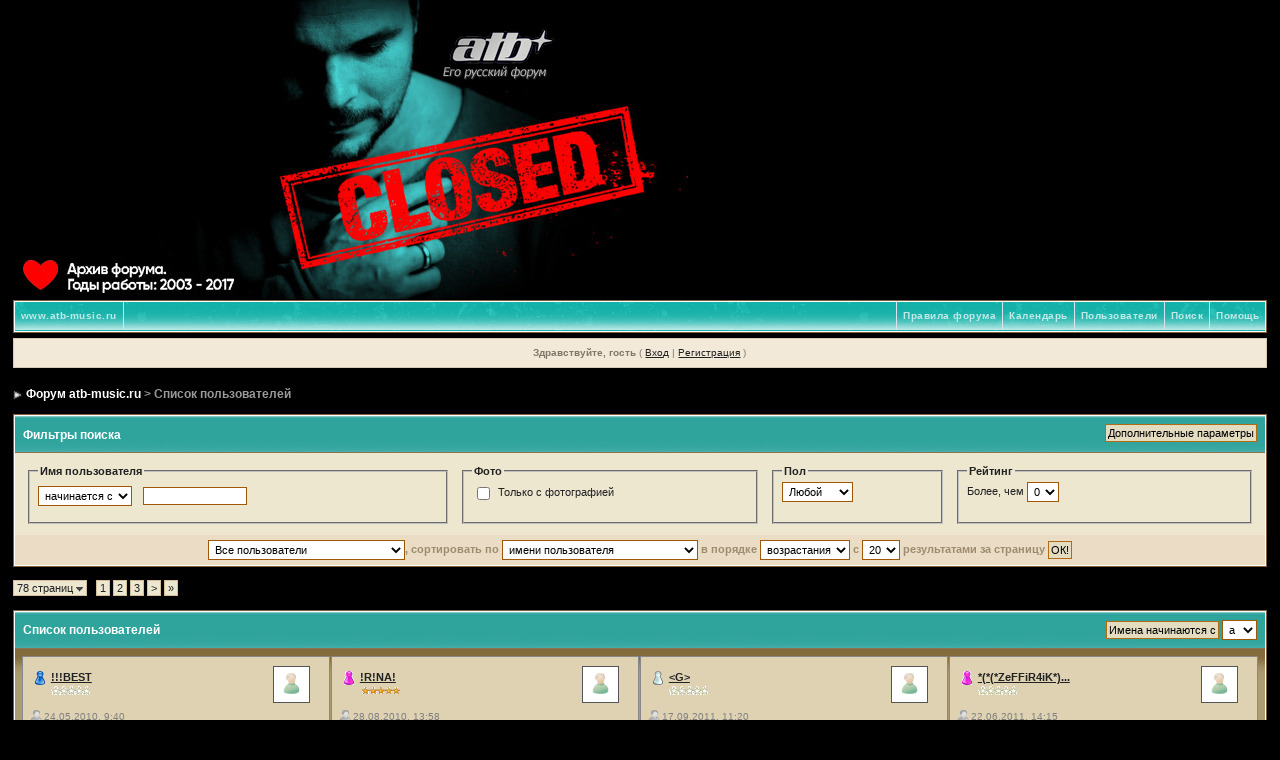

--- FILE ---
content_type: text/html; charset=windows-1251
request_url: http://forum.atb-music.ru/index.php?s=14497a0ebeb5175545daba2ab470249e&act=Members
body_size: 8345
content:
<!DOCTYPE html PUBLIC "-//W3C//DTD XHTML 1.0 Transitional//EN" "http://www.w3.org/TR/xhtml1/DTD/xhtml1-transitional.dtd"> 
<html xml:lang="en" lang="en" xmlns="http://www.w3.org/1999/xhtml">
<head>
<meta http-equiv="content-type" content="text/html; charset=windows-1251" />
<link rel="shortcut icon" href="favicon.ico" />
<title>Список пользователей</title>
 
<style type="text/css" media="all">

@import url(http://forum.atb-music.ru/style_images/css_7.css);

</style> 
 
</head> 
<body>
<div id="ipbwrapper">
<!--ipb.javascript.start-->
<script type="text/javascript">
 //<![CDATA[
 var ipb_var_st            = "0";
 var ipb_lang_tpl_q1       = "Введите номер страницы, на которую хотите перейти.";
 var ipb_var_s             = "fdc02cc05223bad392e5ad7bf5cd659d";
 var ipb_var_phpext        = "php";
 var ipb_var_base_url      = "http://forum.atb-music.ru/index.php?s=fdc02cc05223bad392e5ad7bf5cd659d&";
 var ipb_var_image_url     = "style_images/10";
 var ipb_input_f           = "0";
 var ipb_input_t           = "0";
 var ipb_input_p           = "0";
 var ipb_var_cookieid      = "forums";
 var ipb_var_cookie_domain = ".forum.atb-music.ru";
 var ipb_var_cookie_path   = "/";
 var ipb_md5_check         = "880ea6a14ea49e853634fbdc5015a024";
 var ipb_new_msgs          = 0;
 var use_enhanced_js       = 1;
 var use_charset           = "windows-1251";
 var ipb_myass_chars_lang  = "Вы ввели слишком мало символов для поиска";
 var ajax_load_msg		   = "Загрузка...";
 //]]>
</script>
<script type="text/javascript" src='jscripts/ips_ipsclass.js'></script>
<script type="text/javascript" src='jscripts/ipb_global.js'></script>
<script type="text/javascript" src='jscripts/ips_menu.js'></script>
<script type="text/javascript" src='style_images/10/folder_js_skin/ips_menu_html.js'></script>
<script type="text/javascript" src='cache/lang_cache/ru/lang_javascript.js'></script>
<script type="text/javascript">
//<![CDATA[
var ipsclass = new ipsclass();
ipsclass.init();
ipsclass.settings['do_linked_resize'] = parseInt( "1" );
ipsclass.settings['resize_percent']   = parseInt( "50" );
//]]>
</script>
<!--ipb.javascript.end-->
<div>
<table border='0' cellpadding='0' cellspacing='0' width='100%' height='299'>
<tr>
<td id="logostrip" style="margin-left:425px; padding-left:425px; vertical-align:top"><a href='http://forum.atb-music.ru/index.php?s=fdc02cc05223bad392e5ad7bf5cd659d&amp;'><!--ipb.logo.start--><img src='style_images/10/atb-logo.png' alt='IPB' style='vertical-align:top' border='0' /><!--ipb.logo.end--></a></td>
</tr>
</table>
</div>

<div class="borderwrap">
	<div id="submenu">
		<!--ipb.leftlinks.start-->
		
			<div class='ipb-top-left-link'><a href="http://www.atb-music.ru">www.atb-music.ru</a></div>
		
				
		<!--IBF.RULES-->
		<!--ipb.leftlinks.end-->
		<!--ipb.rightlinks.start-->
		<div class='ipb-top-right-link'><a href="http://forum.atb-music.ru/index.php?s=fdc02cc05223bad392e5ad7bf5cd659d&amp;act=Help">Помощь</a></div>
		<div class='ipb-top-right-link' id="ipb-tl-search"><a href="http://forum.atb-music.ru/index.php?s=fdc02cc05223bad392e5ad7bf5cd659d&amp;act=Search&amp;f=0">Поиск</a></div>
		<div class='ipb-top-right-link'><a href="http://forum.atb-music.ru/index.php?s=fdc02cc05223bad392e5ad7bf5cd659d&amp;act=Members">Пользователи</a></div>
		<div class='ipb-top-right-link'><a href="http://forum.atb-music.ru/index.php?s=fdc02cc05223bad392e5ad7bf5cd659d&amp;act=calendar">Календарь</a></div>
		<div class='ipb-top-right-link'><font color="#FFFFFF"><a href="http://forum.atb-music.ru/index.php?showtopic=3542">Правила форума</a></font></div>
		
		<div class='popupmenu-new' id='ipb-tl-search_menu' style='display:none;width:210px'>
			<form action="http://forum.atb-music.ru/index.php?s=fdc02cc05223bad392e5ad7bf5cd659d&amp;act=Search&amp;CODE=01" method="post">
				<input type='hidden' name='forums' id='gbl-search-forums' value='all' /> 
				<input type="text" size="20" name="keywords" id='ipb-tl-search-box' />
				<input class="button" type="image" style='border:0px' src="style_images/10/login-button.gif" />
				
			</form>
			<div style='padding:4px'>
				<a href='http://forum.atb-music.ru/index.php?s=fdc02cc05223bad392e5ad7bf5cd659d&amp;act=Search'>Дополнительные параметры</a>
			</div>
		</div>
		<script type="text/javascript">
			ipsmenu.register( "ipb-tl-search", 'document.getElementById("ipb-tl-search-box").focus();' );
			gbl_check_search_box();
		</script>
		<!--ipb.rightlinks.end-->
	</div>
</div>

<script type="text/javascript" src='jscripts/ips_xmlhttprequest.js'></script>
<script type="text/javascript" src='jscripts/ipb_global_xmlenhanced.js'></script>
<script type="text/javascript" src='jscripts/dom-drag.js'></script>
<div id='get-myassistant' style='display:none;width:400px;text-align:left;'>
<div class="borderwrap">
 <div class='maintitle' id='myass-drag' title='Нажмите и задержите для перемещения этого окна'>
  <div style='float:right'><a href='#' onclick='document.getElementById("get-myassistant").style.display="none"'>[X]</a></div>
  <div>Помощник</div>
 </div>
 <div id='myass-content' style='overflow-x:auto;'></div>
 </div>
</div>
<!-- Loading Layer -->
<div id='loading-layer' style='display:none'>
	<div id='loading-layer-shadow'>
	   <div id='loading-layer-inner'>
	 	<img src='style_images/10/loading_anim.gif' border='0' alt='Загрузка. Пожалуйста, подождите...' />
		<span style='font-weight:bold' id='loading-layer-text'>Загрузка. Пожалуйста, подождите...</span>
	    </div>
	</div>
</div>
<!-- / Loading Layer -->
<!-- Msg Layer -->
<div id='ipd-msg-wrapper'>
	<div id='ipd-msg-title'>
		<a href='#' onclick='document.getElementById("ipd-msg-wrapper").style.display="none"; return false;'><img src='style_images/10/close.png' alt='X' title='Close Window' class='ipd' /></a> &nbsp; <strong>Сообщение сайта</strong>
	</div>
	<div id='ipd-msg-inner'><span style='font-weight:bold' id='ipd-msg-text'></span><div class='pp-tiny-text'>(Сообщение закроется через 2 секунды)</div></div>
</div>
<!-- Msg Layer -->

<!-- / End board header -->

<div id="userlinksguest">
	<p class="pcen"><b>Здравствуйте, гость</b> ( <a href="http://forum.atb-music.ru/index.php?s=fdc02cc05223bad392e5ad7bf5cd659d&amp;act=Login&amp;CODE=00">Вход</a> | <a href="http://forum.atb-music.ru/index.php?s=fdc02cc05223bad392e5ad7bf5cd659d&amp;act=Reg&amp;CODE=00">Регистрация</a> )







	</p>
</div>
<div id="navstrip"><img src='style_images/10/nav.gif' border='0'  alt='&gt;' />&nbsp;<a href='http://forum.atb-music.ru/index.php?s=fdc02cc05223bad392e5ad7bf5cd659d&amp;act=idx'>Форум atb-music.ru</a>&nbsp;&gt;&nbsp;Список пользователей</div>
<!--IBF.NEWPMBOX-->
<!-- SEARCH FORM -->
<form action="http://forum.atb-music.ru/index.php?s=fdc02cc05223bad392e5ad7bf5cd659d&amp;act=members" method="post">
	<div class="borderwrap" style='padding:1px;'>
		<div class="pp-title" style='height:20px'>
			<div style="float: right;"><input type="button" class="button" value="Дополнительные параметры" onclick="toggleview('mlist');" /></div>
			<div style='padding-top:4px'>Фильтры поиска</div>
		</div>
		<div class="tablepad" align="center">
			<table class='ipbtable' cellspacing="0">
				<tr>
					<td width="35%" valign="top">
						<fieldset style='height:45px'>
						<legend><b>Имя пользователя</b></legend>
							<select name="name_box">
								<option value="begins">начинается с</option>
								<option value="contains">содержит</option>
							</select>&nbsp;&nbsp;<input type="text" size="15" name="name" value="" />
						</fieldset>
					</td>
					<td width="25%" valign="top">
						<fieldset style='height:45px'>
						<legend><b>Фото</b></legend>
							<input class='checkbox' type="checkbox" value="1" name="photoonly"  /> Только с фотографией
						</fieldset>
					</td>
					<td width="15%" valign="top">
						<fieldset style='height:45px'>
						<legend><b>Пол</b></legend>
							<select name='pp_gender'>
								
									<option value='any' selected='selected'>Любой</option>
								
								
									<option value='male'>Мужской</option>
								
								
									<option value='female'>Женский</option>
								
							</select>
						</fieldset>
					</td>
					
					<td width="25%" valign="top">
						<fieldset style='height:45px'>
						<legend><b>Рейтинг</b></legend>
							Более, чем
							<select name='pp_rating_real'>
								
									<option value='0' selected='selected'>0</option>
								
								
									<option value='1'>1</option>
								
								
									<option value='2'>2</option>
								
								
									<option value='3'>3</option>
								
								
									<option value='4'>4</option>
								
							</select>
						</fieldset>
					</td>
					
				</tr>
			</table>
			<!-- START HIDE -->
	<div style="display: none;" id="mlist">
		<table class='ipbtable' cellspacing="0">
			<tr>
				
				<td width="50%" valign="top">
					<fieldset>
					<legend><b>Домашняя страница содержит</b></legend>
						<input type="text" size="50" name="homepage" value="" />
					</fieldset>
				</td>
				<td width="50%" valign="top">
					<fieldset>
						<legend><b>Подпись содержит</b></legend>
							<input type="text" size="50" name="signature" value="" />
					</fieldset>
				</td>
			</tr>
			<tr>
				<td width="50%" valign="top">
					<fieldset>
					<legend><b>Пейджеры</b></legend>
						<table class='ipbtable' cellspacing="0">
							<tr>
								<td width="60%">AIM содержит</td>
								<td width="40%"><input type="text" size="20" name="aim" value="" /></td>
							</tr>
							<tr>
								<td width="60%">Yahoo! содержит</td>
								<td width="40%"><input type="text" size="20" name="yahoo" value="" /></td>
							</tr>
							<tr>
								<td width="60%">ICQ содержит</td>
								<td width="40%"><input type="text" size="20" name="icq" value="" /></td>
							</tr>
							<tr>
								<td width="60%">MSN содержит</td>
								<td width="40%"><input type="text" size="20" name="msn" value="" /></td>
							</tr>
						</table>
					</fieldset>
				</td>
				<td width="50%" valign="top">
					<fieldset>
					<legend><b>Сортировка по сообщениям и датам</b></legend>
						<table class='ipbtable' cellspacing="0">
							<tr>
								<td width="30%">Сообщений</td>
								<td width="70%">
									<select class="dropdown" name="posts_ltmt">
										<option value="lt">ранее, чем</option>
										<option value="mt">позднее, чем</option>
									</select>
									&nbsp;<input type="text" size="15" name="posts" value="" />
								</td>
							</tr>
							<tr>
								<td width="30%">Дата регистрации</td>
								<td width="70%">
									<select class="dropdown" name="joined_ltmt">
										<option value="lt">ранее, чем</option>
										<option value="mt">позднее, чем</option>
									</select>
									&nbsp;<input type="text" size="10" name="joined" value="" /> <span class="desc">(ММ-ДД-ГГГГ)</span>
								</td>
							</tr>
							<tr>
								<td width="30%">Дата последнего сообщения</td>
								<td width="70%">
									<select class="dropdown" name="lastpost_ltmt">
										<option value="lt">ранее, чем</option>
										<option value="mt">позднее, чем</option>
									</select>
									&nbsp;<input type="text" size="10" name="lastpost" value="" /> <span class="desc">(ММ-ДД-ГГГГ)</span>
								</td>
							</tr>
							<tr>
								<td width="30%">Последний визит</td>
								<td width="70%">
									<select class="dropdown" name="lastvisit_ltmt">
										<option value="lt">ранее, чем</option>
										<option value="mt">позднее, чем</option>
									</select>
									&nbsp;<input type="text" size="10" name="lastvisit" value="" /> <span class="desc">(ММ-ДД-ГГГГ)</span>
								</td>
							</tr>
						</table>
					</fieldset>
				</td>
			</tr>
		</table>
		<div>
	<fieldset>
 	<legend><b>Дополнительные параметры</b></legend>
 		<table class='ipbtable' cellspacing="0">
 			<tr>
 				<td><tr>
	<td valign="top"><b>Имя в Skype</b></td>
	<td><input type="text" size="50" name="field_1" value="" /></td>
</tr></td>
 			</tr>
		</table>
	</fieldset>
</div>
	</div>
		<!-- END HIDE -->
	</div>
		<div align="center" class="formsubtitle"><select name='filter' class='forminput'>
<option value='ALL' selected='selected'>Все пользователи</option>
<option value='1'>Не Зарегистрированные</option>
<option value='2'>Пользователи</option>
<option value='3'>Ожидающие Подтверждения</option>
<option value='4'>(COPPA) Ожидающие Модерации</option>
<option value='6'>Администраторы</option>
<option value='7'>Модераторы</option>
<option value='13'>Забаненные</option>
<option value='14'>Продвинутые пользователи</option>
<option value='15'>Хранители традиций</option>
<option value='16'>Ветераны</option>
<option value='17'>Темные</option>
</select>, сортировать по <select name='sort_key' class='forminput'>
<option value='members_display_name' selected='selected'>имени пользователя</option>
<option value='posts'>количеству сообщений</option>
<option value='joined'>дате регистрации</option>
<option value='members_profile_views'>количеству просмотров профиля</option>
</select> в порядке <select name='sort_order' class='forminput'>
<option value='desc'>убывания</option>
<option value='asc' selected='selected'>возрастания</option>
</select> с <select name='max_results' class='forminput'>
<option value='20' selected='selected'>20</option>
<option value='40'>40</option>
<option value='60'>60</option>
</select> результатами за страницу&nbsp;<input type="submit" value="ОК!" class="button" /></div>
	</div>
</form>
<!--FORM-->
<br />
<div>
	<span class="pagelink" id='page-jump'>78 страниц <img src='style_images/10/menu_action_down.gif' alt='V' title='Открыть меню' border='0' /></span>&nbsp;
&nbsp;<span class="pagecurrent">1</span>&nbsp;<span class="pagelink"><a href="http://forum.atb-music.ru/index.php?s=fdc02cc05223bad392e5ad7bf5cd659d&amp;&amp;name_box=&amp;sort_key=members_display_name&amp;sort_order=asc&amp;filter=ALL&amp;act=members&amp;max_results=20&amp;aim=&amp;yahoo=&amp;icq=&amp;msn=&amp;posts=&amp;joined=&amp;lastpost=&amp;lastvisit=&amp;signature=&amp;homepage=&amp;name=&amp;photoonly=&amp;st=20" title="2">2</a></span>&nbsp;<span class="pagelink"><a href="http://forum.atb-music.ru/index.php?s=fdc02cc05223bad392e5ad7bf5cd659d&amp;&amp;name_box=&amp;sort_key=members_display_name&amp;sort_order=asc&amp;filter=ALL&amp;act=members&amp;max_results=20&amp;aim=&amp;yahoo=&amp;icq=&amp;msn=&amp;posts=&amp;joined=&amp;lastpost=&amp;lastvisit=&amp;signature=&amp;homepage=&amp;name=&amp;photoonly=&amp;st=40" title="3">3</a></span>&nbsp;<span class="pagelink"><a href="http://forum.atb-music.ru/index.php?s=fdc02cc05223bad392e5ad7bf5cd659d&amp;&amp;name_box=&amp;sort_key=members_display_name&amp;sort_order=asc&amp;filter=ALL&amp;act=members&amp;max_results=20&amp;aim=&amp;yahoo=&amp;icq=&amp;msn=&amp;posts=&amp;joined=&amp;lastpost=&amp;lastvisit=&amp;signature=&amp;homepage=&amp;name=&amp;photoonly=&amp;st=20" title="Следующая страница">&gt;</a></span>&nbsp;<span class="pagelinklast"><a href="http://forum.atb-music.ru/index.php?s=fdc02cc05223bad392e5ad7bf5cd659d&amp;&amp;name_box=&amp;sort_key=members_display_name&amp;sort_order=asc&amp;filter=ALL&amp;act=members&amp;max_results=20&amp;aim=&amp;yahoo=&amp;icq=&amp;msn=&amp;posts=&amp;joined=&amp;lastpost=&amp;lastvisit=&amp;signature=&amp;homepage=&amp;name=&amp;photoonly=&amp;st=1540" title="На последнюю страницу">&raquo;</a></span>&nbsp;

	<script type="text/javascript">
	//<![CDATA[
	ipb_pages_shown++;
	var pgjmp = document.getElementById( 'page-jump' );
	pgjmp.id  = 'page-jump-'+ipb_pages_shown;
	ipb_pages_array[ ipb_pages_shown ] = new Array( 'http://forum.atb-music.ru/index.php?s=fdc02cc05223bad392e5ad7bf5cd659d&amp;&amp;name_box=&amp;sort_key=members_display_name&amp;sort_order=asc&amp;filter=ALL&amp;act=members&amp;max_results=20&amp;aim=&amp;yahoo=&amp;icq=&amp;msn=&amp;posts=&amp;joined=&amp;lastpost=&amp;lastvisit=&amp;signature=&amp;homepage=&amp;name=&amp;photoonly=', 20, 1552 );
	menu_build_menu(
		pgjmp.id,
		new Array(  "~~NODIV~~<div onmouseover='pages_st_focus("+ipb_pages_shown+")' class='popupmenu-category' align='center'>Перейти к странице</div>",
					"<input type='hidden' id='st-type-"+ipb_pages_shown+"' value='st' /><input type='text' size='5' name='st' id='st-"+ipb_pages_shown+"' onkeydown='check_enter("+ipb_pages_shown+", event);' /> <input type='button' class='button' onclick='do_multi_page_jump("+ipb_pages_shown+");' value='ОК' />" ) );
	//]]>
	</script>
</div>
<br />
<div class="borderwrap" style='padding:1px'>
	<div class="pp-title" style='height:20px'>
		<div style="float: right;">
			<form name="quickjumpform" action="http://forum.atb-music.ru/index.php?s=fdc02cc05223bad392e5ad7bf5cd659d&amp;act=members" method="post">
				<input type="submit" name="qjbutton" value="Имена начинаются с" class="button" />
				<select name="quickjump">
					<option value="a">a</option><option value="b">b</option><option value="c">c</option><option value="d">d</option><option value="e">e</option><option value="f">f</option><option value="g">g</option><option value="h">h</option><option value="i">i</option><option value="j">j</option><option value="k">k</option><option value="l">l</option><option value="m">m</option><option value="n">n</option><option value="o">o</option><option value="p">p</option><option value="q">q</option><option value="r">r</option><option value="s">s</option><option value="t">t</option><option value="u">u</option><option value="v">v</option><option value="w">w</option><option value="x">x</option><option value="y">y</option><option value="z">z</option>
				</select>
			</form>
		</div>
		<div style='padding-top:3px'>Список пользователей</div>
	</div>
	
	<div id='pp-iframe-wrap' class='pp-contentbox-back'>
	<table class='ipbtable' cellspacing="1">
	<tr>
	
		
			<!-- Entry for &#33;&#33;&#33;BEST -->
			
			
				<td class='pp-contentbox-entry-noheight' valign='top' width='20%'>
					<div id="post-member-4203" class='popmenubutton-new-out' style='height:36px; margin-bottom:3px'>
						<div class='pp-image-mini-wrap-floatright' style='margin-right:10px'><img src='style_images/10/folder_profile_portal/pp-blank-thumb.png' width='25' height='25' alt='' /></div>
						<div style='margin-top:4px'>
							
	
		<img src='style_images/10/folder_profile_portal/gender_male.png' id='pp-entry-gender-img-4203' style='vertical-align:top' alt='' border='0' />
	
<strong><a href="http://forum.atb-music.ru/index.php?s=fdc02cc05223bad392e5ad7bf5cd659d&amp;showuser=4203">&#33;&#33;&#33;BEST</a></strong>
							
								<div style='margin-left:15px;'>
									<img src="style_images/10/rating_0_mini.gif" alt='Рейтинг: 0' style='vertical-align:middle' border='0' />
								</div>
							
						</div>
					</div>
					<!-- member menu -->
					<div class='popupmenu-new' id='post-member-4203_menu' style='display:none;width:230px;'>
						<div class='popupmenu-item-last'>
							
							<div class='pp-image-thumb-wrap-floatright'><img src='style_images/10/folder_profile_portal/pp-blank-thumb.png' width='50' height='50' alt='' /></div>
							<div class='popupmenu-item'>
								
	
		<img src='style_images/10/folder_profile_portal/gender_male.png' id='pp-entry-gender-img-4203' style='vertical-align:top' alt='' border='0' />
	
 <a href="http://forum.atb-music.ru/index.php?s=fdc02cc05223bad392e5ad7bf5cd659d&amp;showuser=4203">Просмотр профиля</a>
							</div>
							
							
							
							<div class='popupmenu-item-last'>
								<img src='style_images/10/folder_profile_portal/find_posts.png' alt='' border='0' /> <a href='http://forum.atb-music.ru/index.php?s=fdc02cc05223bad392e5ad7bf5cd659d&amp;act=Search&amp;CODE=getalluser&amp;mid=4203'>Найти сообщения</a>
							</div>
						</div>
					</div>
					<!-- member menu -->
					<script type="text/javascript">
						ipsmenu.register( "post-member-4203", '', 'popmenubutton-new', 'popmenubutton-new-out' );
					</script>
				
					<strong></strong>
					<div class='pp-tiny-text'>
						
	<img src='style_images/10/folder_profile_portal/user-offline.png' alt='' border='0' />24.05.2010, 9:40
						<br />Пользователи
						<br /><b>Регистрация:</b> 23.03.2009
						<br /><b>Сообщений:</b> 2
						<br /><b>Просмотров:</b> 18 465
					</div>
				</td>
			
			<!-- End of Entry -->
		
			<!-- Entry for &#33;R&#33;NA&#33; -->
			
			
				<td class='pp-contentbox-entry-noheight' valign='top' width='20%'>
					<div id="post-member-4762" class='popmenubutton-new-out' style='height:36px; margin-bottom:3px'>
						<div class='pp-image-mini-wrap-floatright' style='margin-right:10px'><img src='style_images/10/folder_profile_portal/pp-blank-thumb.png' width='25' height='25' alt='' /></div>
						<div style='margin-top:4px'>
							
	
		
			<img src='style_images/10/folder_profile_portal/gender_female.png' id='pp-entry-gender-img-4762' alt='' border='0' />
		
	
<strong><a href="http://forum.atb-music.ru/index.php?s=fdc02cc05223bad392e5ad7bf5cd659d&amp;showuser=4762">&#33;R&#33;NA&#33;</a></strong>
							
								<div style='margin-left:15px;'>
									<img src="style_images/10/rating_5_mini.gif" alt='Рейтинг: 5' style='vertical-align:middle' border='0' />
								</div>
							
						</div>
					</div>
					<!-- member menu -->
					<div class='popupmenu-new' id='post-member-4762_menu' style='display:none;width:230px;'>
						<div class='popupmenu-item-last'>
							
							<div class='pp-image-thumb-wrap-floatright'><img src='style_images/10/folder_profile_portal/pp-blank-thumb.png' width='50' height='50' alt='' /></div>
							<div class='popupmenu-item'>
								
	
		
			<img src='style_images/10/folder_profile_portal/gender_female.png' id='pp-entry-gender-img-4762' alt='' border='0' />
		
	
 <a href="http://forum.atb-music.ru/index.php?s=fdc02cc05223bad392e5ad7bf5cd659d&amp;showuser=4762">Просмотр профиля</a>
							</div>
							
							
							
							<div class='popupmenu-item-last'>
								<img src='style_images/10/folder_profile_portal/find_posts.png' alt='' border='0' /> <a href='http://forum.atb-music.ru/index.php?s=fdc02cc05223bad392e5ad7bf5cd659d&amp;act=Search&amp;CODE=getalluser&amp;mid=4762'>Найти сообщения</a>
							</div>
						</div>
					</div>
					<!-- member menu -->
					<script type="text/javascript">
						ipsmenu.register( "post-member-4762", '', 'popmenubutton-new', 'popmenubutton-new-out' );
					</script>
				
					<strong></strong>
					<div class='pp-tiny-text'>
						
	<img src='style_images/10/folder_profile_portal/user-offline.png' alt='' border='0' />28.08.2010, 13:58
						<br />Пользователи
						<br /><b>Регистрация:</b> 26.08.2010
						<br /><b>Сообщений:</b> 3
						<br /><b>Просмотров:</b> 17 776
					</div>
				</td>
			
			<!-- End of Entry -->
		
			<!-- Entry for &lt;G&gt; -->
			
			
				<td class='pp-contentbox-entry-noheight' valign='top' width='20%'>
					<div id="post-member-5163" class='popmenubutton-new-out' style='height:36px; margin-bottom:3px'>
						<div class='pp-image-mini-wrap-floatright' style='margin-right:10px'><img src='style_images/10/folder_profile_portal/pp-blank-thumb.png' width='25' height='25' alt='' /></div>
						<div style='margin-top:4px'>
							
	<img src='style_images/10/folder_profile_portal/gender_mystery.png' id='pp-entry-gender-img-5163' alt='' border='0' />
<strong><a href="http://forum.atb-music.ru/index.php?s=fdc02cc05223bad392e5ad7bf5cd659d&amp;showuser=5163">&lt;G&gt;</a></strong>
							
								<div style='margin-left:15px;'>
									<img src="style_images/10/rating_0_mini.gif" alt='Рейтинг: 0' style='vertical-align:middle' border='0' />
								</div>
							
						</div>
					</div>
					<!-- member menu -->
					<div class='popupmenu-new' id='post-member-5163_menu' style='display:none;width:230px;'>
						<div class='popupmenu-item-last'>
							
							<div class='pp-image-thumb-wrap-floatright'><img src='style_images/10/folder_profile_portal/pp-blank-thumb.png' width='50' height='50' alt='' /></div>
							<div class='popupmenu-item'>
								
	<img src='style_images/10/folder_profile_portal/gender_mystery.png' id='pp-entry-gender-img-5163' alt='' border='0' />
 <a href="http://forum.atb-music.ru/index.php?s=fdc02cc05223bad392e5ad7bf5cd659d&amp;showuser=5163">Просмотр профиля</a>
							</div>
							
							
							
							<div class='popupmenu-item-last'>
								<img src='style_images/10/folder_profile_portal/find_posts.png' alt='' border='0' /> <a href='http://forum.atb-music.ru/index.php?s=fdc02cc05223bad392e5ad7bf5cd659d&amp;act=Search&amp;CODE=getalluser&amp;mid=5163'>Найти сообщения</a>
							</div>
						</div>
					</div>
					<!-- member menu -->
					<script type="text/javascript">
						ipsmenu.register( "post-member-5163", '', 'popmenubutton-new', 'popmenubutton-new-out' );
					</script>
				
					<strong></strong>
					<div class='pp-tiny-text'>
						
	<img src='style_images/10/folder_profile_portal/user-offline.png' alt='' border='0' />17.09.2011, 11:20
						<br />Пользователи
						<br /><b>Регистрация:</b> 17.09.2011
						<br /><b>Сообщений:</b> 0
						<br /><b>Просмотров:</b> 15 770
					</div>
				</td>
			
			<!-- End of Entry -->
		
			<!-- Entry for *(*(*ZeFFiR4iK*)*)* -->
			
			
				<td class='pp-contentbox-entry-noheight' valign='top' width='20%'>
					<div id="post-member-4976" class='popmenubutton-new-out' style='height:36px; margin-bottom:3px'>
						<div class='pp-image-mini-wrap-floatright' style='margin-right:10px'><img src='style_images/10/folder_profile_portal/pp-blank-thumb.png' width='25' height='25' alt='' /></div>
						<div style='margin-top:4px'>
							
	
		
			<img src='style_images/10/folder_profile_portal/gender_female.png' id='pp-entry-gender-img-4976' alt='' border='0' />
		
	
<strong><a href="http://forum.atb-music.ru/index.php?s=fdc02cc05223bad392e5ad7bf5cd659d&amp;showuser=4976">*(*(*ZeFFiR4iK*)...</a></strong>
							
								<div style='margin-left:15px;'>
									<img src="style_images/10/rating_0_mini.gif" alt='Рейтинг: 0' style='vertical-align:middle' border='0' />
								</div>
							
						</div>
					</div>
					<!-- member menu -->
					<div class='popupmenu-new' id='post-member-4976_menu' style='display:none;width:230px;'>
						<div class='popupmenu-item-last'>
							
								<div class='popupmenu-item'><strong>*(*(*ZeFFiR4iK*)*)*</strong></div>
							
							<div class='pp-image-thumb-wrap-floatright'><img src='style_images/10/folder_profile_portal/pp-blank-thumb.png' width='50' height='50' alt='' /></div>
							<div class='popupmenu-item'>
								
	
		
			<img src='style_images/10/folder_profile_portal/gender_female.png' id='pp-entry-gender-img-4976' alt='' border='0' />
		
	
 <a href="http://forum.atb-music.ru/index.php?s=fdc02cc05223bad392e5ad7bf5cd659d&amp;showuser=4976">Просмотр профиля</a>
							</div>
							
							
							
							<div class='popupmenu-item-last'>
								<img src='style_images/10/folder_profile_portal/find_posts.png' alt='' border='0' /> <a href='http://forum.atb-music.ru/index.php?s=fdc02cc05223bad392e5ad7bf5cd659d&amp;act=Search&amp;CODE=getalluser&amp;mid=4976'>Найти сообщения</a>
							</div>
						</div>
					</div>
					<!-- member menu -->
					<script type="text/javascript">
						ipsmenu.register( "post-member-4976", '', 'popmenubutton-new', 'popmenubutton-new-out' );
					</script>
				
					<strong></strong>
					<div class='pp-tiny-text'>
						
	<img src='style_images/10/folder_profile_portal/user-offline.png' alt='' border='0' />22.06.2011, 14:15
						<br />Пользователи
						<br /><b>Регистрация:</b> 2.05.2011
						<br /><b>Сообщений:</b> 1
						<br /><b>Просмотров:</b> 17 933
					</div>
				</td>
			
			<!-- End of Entry -->
		
			<!-- Entry for *pulse* -->
			
				</tr>
				<tr>
			
			
				<td class='pp-contentbox-entry-noheight' valign='top' width='20%'>
					<div id="post-member-633" class='popmenubutton-new-out' style='height:36px; margin-bottom:3px'>
						<div class='pp-image-mini-wrap-floatright' style='margin-right:10px'><img src='style_images/10/folder_profile_portal/pp-blank-thumb.png' width='25' height='25' alt='' /></div>
						<div style='margin-top:4px'>
							
	
		<img src='style_images/10/folder_profile_portal/gender_male.png' id='pp-entry-gender-img-633' style='vertical-align:top' alt='' border='0' />
	
<strong><a href="http://forum.atb-music.ru/index.php?s=fdc02cc05223bad392e5ad7bf5cd659d&amp;showuser=633">*pulse*</a></strong>
							
								<div style='margin-left:15px;'>
									<img src="style_images/10/rating_0_mini.gif" alt='Рейтинг: 0' style='vertical-align:middle' border='0' />
								</div>
							
						</div>
					</div>
					<!-- member menu -->
					<div class='popupmenu-new' id='post-member-633_menu' style='display:none;width:230px;'>
						<div class='popupmenu-item-last'>
							
							<div class='pp-image-thumb-wrap-floatright'><img src='style_images/10/folder_profile_portal/pp-blank-thumb.png' width='50' height='50' alt='' /></div>
							<div class='popupmenu-item'>
								
	
		<img src='style_images/10/folder_profile_portal/gender_male.png' id='pp-entry-gender-img-633' style='vertical-align:top' alt='' border='0' />
	
 <a href="http://forum.atb-music.ru/index.php?s=fdc02cc05223bad392e5ad7bf5cd659d&amp;showuser=633">Просмотр профиля</a>
							</div>
							
							
							
							<div class='popupmenu-item-last'>
								<img src='style_images/10/folder_profile_portal/find_posts.png' alt='' border='0' /> <a href='http://forum.atb-music.ru/index.php?s=fdc02cc05223bad392e5ad7bf5cd659d&amp;act=Search&amp;CODE=getalluser&amp;mid=633'>Найти сообщения</a>
							</div>
						</div>
					</div>
					<!-- member menu -->
					<script type="text/javascript">
						ipsmenu.register( "post-member-633", '', 'popmenubutton-new', 'popmenubutton-new-out' );
					</script>
				
					<strong><img src='style_images/10/pip.png' border='0'  alt='*' /></strong>
					<div class='pp-tiny-text'>
						
	<img src='style_images/10/folder_profile_portal/user-offline.png' alt='' border='0' />24.12.2010, 7:51
						<br />Пользователи
						<br /><b>Регистрация:</b> 11.10.2005
						<br /><b>Сообщений:</b> 41
						<br /><b>Просмотров:</b> 23 734
					</div>
				</td>
			
			<!-- End of Entry -->
		
			<!-- Entry for -7aG -->
			
			
				<td class='pp-contentbox-entry-noheight' valign='top' width='20%'>
					<div id="post-member-4968" class='popmenubutton-new-out' style='height:36px; margin-bottom:3px'>
						<div class='pp-image-mini-wrap-floatright' style='margin-right:10px'><img src='style_images/10/folder_profile_portal/pp-blank-thumb.png' width='25' height='25' alt='' /></div>
						<div style='margin-top:4px'>
							
	<img src='style_images/10/folder_profile_portal/gender_mystery.png' id='pp-entry-gender-img-4968' alt='' border='0' />
<strong><a href="http://forum.atb-music.ru/index.php?s=fdc02cc05223bad392e5ad7bf5cd659d&amp;showuser=4968">-7aG</a></strong>
							
								<div style='margin-left:15px;'>
									<img src="style_images/10/rating_0_mini.gif" alt='Рейтинг: 0' style='vertical-align:middle' border='0' />
								</div>
							
						</div>
					</div>
					<!-- member menu -->
					<div class='popupmenu-new' id='post-member-4968_menu' style='display:none;width:230px;'>
						<div class='popupmenu-item-last'>
							
							<div class='pp-image-thumb-wrap-floatright'><img src='style_images/10/folder_profile_portal/pp-blank-thumb.png' width='50' height='50' alt='' /></div>
							<div class='popupmenu-item'>
								
	<img src='style_images/10/folder_profile_portal/gender_mystery.png' id='pp-entry-gender-img-4968' alt='' border='0' />
 <a href="http://forum.atb-music.ru/index.php?s=fdc02cc05223bad392e5ad7bf5cd659d&amp;showuser=4968">Просмотр профиля</a>
							</div>
							
							
							
							<div class='popupmenu-item-last'>
								<img src='style_images/10/folder_profile_portal/find_posts.png' alt='' border='0' /> <a href='http://forum.atb-music.ru/index.php?s=fdc02cc05223bad392e5ad7bf5cd659d&amp;act=Search&amp;CODE=getalluser&amp;mid=4968'>Найти сообщения</a>
							</div>
						</div>
					</div>
					<!-- member menu -->
					<script type="text/javascript">
						ipsmenu.register( "post-member-4968", '', 'popmenubutton-new', 'popmenubutton-new-out' );
					</script>
				
					<strong></strong>
					<div class='pp-tiny-text'>
						
	<img src='style_images/10/folder_profile_portal/user-offline.png' alt='' border='0' />3.05.2011, 14:40
						<br />Пользователи
						<br /><b>Регистрация:</b> 29.04.2011
						<br /><b>Сообщений:</b> 6
						<br /><b>Просмотров:</b> 17 281
					</div>
				</td>
			
			<!-- End of Entry -->
		
			<!-- Entry for -Tommi- -->
			
			
				<td class='pp-contentbox-entry-noheight' valign='top' width='20%'>
					<div id="post-member-382" class='popmenubutton-new-out' style='height:36px; margin-bottom:3px'>
						<div class='pp-image-mini-wrap-floatright' style='margin-right:10px'><img src='style_images/10/folder_profile_portal/pp-blank-thumb.png' width='25' height='25' alt='' /></div>
						<div style='margin-top:4px'>
							
	<img src='style_images/10/folder_profile_portal/gender_mystery.png' id='pp-entry-gender-img-382' alt='' border='0' />
<strong><a href="http://forum.atb-music.ru/index.php?s=fdc02cc05223bad392e5ad7bf5cd659d&amp;showuser=382">-Tommi-</a></strong>
							
								<div style='margin-left:15px;'>
									<img src="style_images/10/rating_5_mini.gif" alt='Рейтинг: 5' style='vertical-align:middle' border='0' />
								</div>
							
						</div>
					</div>
					<!-- member menu -->
					<div class='popupmenu-new' id='post-member-382_menu' style='display:none;width:230px;'>
						<div class='popupmenu-item-last'>
							
							<div class='pp-image-thumb-wrap-floatright'><img src='style_images/10/folder_profile_portal/pp-blank-thumb.png' width='50' height='50' alt='' /></div>
							<div class='popupmenu-item'>
								
	<img src='style_images/10/folder_profile_portal/gender_mystery.png' id='pp-entry-gender-img-382' alt='' border='0' />
 <a href="http://forum.atb-music.ru/index.php?s=fdc02cc05223bad392e5ad7bf5cd659d&amp;showuser=382">Просмотр профиля</a>
							</div>
							
							
							
							<div class='popupmenu-item-last'>
								<img src='style_images/10/folder_profile_portal/find_posts.png' alt='' border='0' /> <a href='http://forum.atb-music.ru/index.php?s=fdc02cc05223bad392e5ad7bf5cd659d&amp;act=Search&amp;CODE=getalluser&amp;mid=382'>Найти сообщения</a>
							</div>
						</div>
					</div>
					<!-- member menu -->
					<script type="text/javascript">
						ipsmenu.register( "post-member-382", '', 'popmenubutton-new', 'popmenubutton-new-out' );
					</script>
				
					<strong><img src='style_images/10/pip.png' border='0'  alt='*' /><img src='style_images/10/pip.png' border='0'  alt='*' /><img src='style_images/10/pip.png' border='0'  alt='*' /><img src='style_images/10/pip.png' border='0'  alt='*' /></strong>
					<div class='pp-tiny-text'>
						
	<img src='style_images/10/folder_profile_portal/user-offline.png' alt='' border='0' />28.08.2008, 23:58
						<br />Пользователи
						<br /><b>Регистрация:</b> 14.12.2004
						<br /><b>Сообщений:</b> 508
						<br /><b>Просмотров:</b> 98 722
					</div>
				</td>
			
			<!-- End of Entry -->
		
			<!-- Entry for 154rus -->
			
			
				<td class='pp-contentbox-entry-noheight' valign='top' width='20%'>
					<div id="post-member-4958" class='popmenubutton-new-out' style='height:36px; margin-bottom:3px'>
						<div class='pp-image-mini-wrap-floatright' style='margin-right:10px'><img src='style_images/10/folder_profile_portal/pp-blank-thumb.png' width='25' height='25' alt='' /></div>
						<div style='margin-top:4px'>
							
	<img src='style_images/10/folder_profile_portal/gender_mystery.png' id='pp-entry-gender-img-4958' alt='' border='0' />
<strong><a href="http://forum.atb-music.ru/index.php?s=fdc02cc05223bad392e5ad7bf5cd659d&amp;showuser=4958">154rus</a></strong>
							
								<div style='margin-left:15px;'>
									<img src="style_images/10/rating_0_mini.gif" alt='Рейтинг: 0' style='vertical-align:middle' border='0' />
								</div>
							
						</div>
					</div>
					<!-- member menu -->
					<div class='popupmenu-new' id='post-member-4958_menu' style='display:none;width:230px;'>
						<div class='popupmenu-item-last'>
							
							<div class='pp-image-thumb-wrap-floatright'><img src='style_images/10/folder_profile_portal/pp-blank-thumb.png' width='50' height='50' alt='' /></div>
							<div class='popupmenu-item'>
								
	<img src='style_images/10/folder_profile_portal/gender_mystery.png' id='pp-entry-gender-img-4958' alt='' border='0' />
 <a href="http://forum.atb-music.ru/index.php?s=fdc02cc05223bad392e5ad7bf5cd659d&amp;showuser=4958">Просмотр профиля</a>
							</div>
							
							
							
							<div class='popupmenu-item-last'>
								<img src='style_images/10/folder_profile_portal/find_posts.png' alt='' border='0' /> <a href='http://forum.atb-music.ru/index.php?s=fdc02cc05223bad392e5ad7bf5cd659d&amp;act=Search&amp;CODE=getalluser&amp;mid=4958'>Найти сообщения</a>
							</div>
						</div>
					</div>
					<!-- member menu -->
					<script type="text/javascript">
						ipsmenu.register( "post-member-4958", '', 'popmenubutton-new', 'popmenubutton-new-out' );
					</script>
				
					<strong></strong>
					<div class='pp-tiny-text'>
						
	<img src='style_images/10/folder_profile_portal/user-offline.png' alt='' border='0' />22.04.2011, 17:50
						<br />Пользователи
						<br /><b>Регистрация:</b> 19.04.2011
						<br /><b>Сообщений:</b> 1
						<br /><b>Просмотров:</b> 19 210
					</div>
				</td>
			
			<!-- End of Entry -->
		
			<!-- Entry for 1Touch -->
			
				</tr>
				<tr>
			
			
				<td class='pp-contentbox-entry-noheight' valign='top' width='20%'>
					<div id="post-member-4801" class='popmenubutton-new-out' style='height:36px; margin-bottom:3px'>
						<div class='pp-image-mini-wrap-floatright' style='margin-right:10px'><img src='style_images/10/folder_profile_portal/pp-blank-thumb.png' width='25' height='25' alt='' /></div>
						<div style='margin-top:4px'>
							
	
		<img src='style_images/10/folder_profile_portal/gender_male.png' id='pp-entry-gender-img-4801' style='vertical-align:top' alt='' border='0' />
	
<strong><a href="http://forum.atb-music.ru/index.php?s=fdc02cc05223bad392e5ad7bf5cd659d&amp;showuser=4801">1Touch</a></strong>
							
								<div style='margin-left:15px;'>
									<img src="style_images/10/rating_0_mini.gif" alt='Рейтинг: 0' style='vertical-align:middle' border='0' />
								</div>
							
						</div>
					</div>
					<!-- member menu -->
					<div class='popupmenu-new' id='post-member-4801_menu' style='display:none;width:230px;'>
						<div class='popupmenu-item-last'>
							
							<div class='pp-image-thumb-wrap-floatright'><img src='style_images/10/folder_profile_portal/pp-blank-thumb.png' width='50' height='50' alt='' /></div>
							<div class='popupmenu-item'>
								
	
		<img src='style_images/10/folder_profile_portal/gender_male.png' id='pp-entry-gender-img-4801' style='vertical-align:top' alt='' border='0' />
	
 <a href="http://forum.atb-music.ru/index.php?s=fdc02cc05223bad392e5ad7bf5cd659d&amp;showuser=4801">Просмотр профиля</a>
							</div>
							
							
							
							<div class='popupmenu-item-last'>
								<img src='style_images/10/folder_profile_portal/find_posts.png' alt='' border='0' /> <a href='http://forum.atb-music.ru/index.php?s=fdc02cc05223bad392e5ad7bf5cd659d&amp;act=Search&amp;CODE=getalluser&amp;mid=4801'>Найти сообщения</a>
							</div>
						</div>
					</div>
					<!-- member menu -->
					<script type="text/javascript">
						ipsmenu.register( "post-member-4801", '', 'popmenubutton-new', 'popmenubutton-new-out' );
					</script>
				
					<strong></strong>
					<div class='pp-tiny-text'>
						
	<img src='style_images/10/folder_profile_portal/user-offline.png' alt='' border='0' />11.02.2016, 14:41
						<br />Пользователи
						<br /><b>Регистрация:</b> 2.12.2010
						<br /><b>Сообщений:</b> 11
						<br /><b>Просмотров:</b> 18 888
					</div>
				</td>
			
			<!-- End of Entry -->
		
			<!-- Entry for 343TCGW7JK -->
			
			
				<td class='pp-contentbox-entry-noheight' valign='top' width='20%'>
					<div id="post-member-2787" class='popmenubutton-new-out' style='height:36px; margin-bottom:3px'>
						<div class='pp-image-mini-wrap-floatright' style='margin-right:10px'><img src='style_images/10/folder_profile_portal/pp-blank-thumb.png' width='25' height='25' alt='' /></div>
						<div style='margin-top:4px'>
							
	
		
			<img src='style_images/10/folder_profile_portal/gender_female.png' id='pp-entry-gender-img-2787' alt='' border='0' />
		
	
<strong><a href="http://forum.atb-music.ru/index.php?s=fdc02cc05223bad392e5ad7bf5cd659d&amp;showuser=2787">343TCGW7JK</a></strong>
							
								<div style='margin-left:15px;'>
									<img src="style_images/10/rating_0_mini.gif" alt='Рейтинг: 0' style='vertical-align:middle' border='0' />
								</div>
							
						</div>
					</div>
					<!-- member menu -->
					<div class='popupmenu-new' id='post-member-2787_menu' style='display:none;width:230px;'>
						<div class='popupmenu-item-last'>
							
							<div class='pp-image-thumb-wrap-floatright'><img src='style_images/10/folder_profile_portal/pp-blank-thumb.png' width='50' height='50' alt='' /></div>
							<div class='popupmenu-item'>
								
	
		
			<img src='style_images/10/folder_profile_portal/gender_female.png' id='pp-entry-gender-img-2787' alt='' border='0' />
		
	
 <a href="http://forum.atb-music.ru/index.php?s=fdc02cc05223bad392e5ad7bf5cd659d&amp;showuser=2787">Просмотр профиля</a>
							</div>
							
							
							
							<div class='popupmenu-item-last'>
								<img src='style_images/10/folder_profile_portal/find_posts.png' alt='' border='0' /> <a href='http://forum.atb-music.ru/index.php?s=fdc02cc05223bad392e5ad7bf5cd659d&amp;act=Search&amp;CODE=getalluser&amp;mid=2787'>Найти сообщения</a>
							</div>
						</div>
					</div>
					<!-- member menu -->
					<script type="text/javascript">
						ipsmenu.register( "post-member-2787", '', 'popmenubutton-new', 'popmenubutton-new-out' );
					</script>
				
					<strong><img src='style_images/10/pip.png' border='0'  alt='*' /><img src='style_images/10/pip.png' border='0'  alt='*' /></strong>
					<div class='pp-tiny-text'>
						
	<img src='style_images/10/folder_profile_portal/user-offline.png' alt='' border='0' />2.05.2011, 13:49
						<br />Продвинутые пользователи
						<br /><b>Регистрация:</b> 18.08.2007
						<br /><b>Сообщений:</b> 166
						<br /><b>Просмотров:</b> 75 544
					</div>
				</td>
			
			<!-- End of Entry -->
		
			<!-- Entry for 3kit -->
			
			
				<td class='pp-contentbox-entry-noheight' valign='top' width='20%'>
					<div id="post-member-5301" class='popmenubutton-new-out' style='height:36px; margin-bottom:3px'>
						<div class='pp-image-mini-wrap-floatright' style='margin-right:10px'><img src='style_images/10/folder_profile_portal/pp-blank-thumb.png' width='25' height='25' alt='' /></div>
						<div style='margin-top:4px'>
							
	<img src='style_images/10/folder_profile_portal/gender_mystery.png' id='pp-entry-gender-img-5301' alt='' border='0' />
<strong><a href="http://forum.atb-music.ru/index.php?s=fdc02cc05223bad392e5ad7bf5cd659d&amp;showuser=5301">3kit</a></strong>
							
								<div style='margin-left:15px;'>
									<img src="style_images/10/rating_0_mini.gif" alt='Рейтинг: 0' style='vertical-align:middle' border='0' />
								</div>
							
						</div>
					</div>
					<!-- member menu -->
					<div class='popupmenu-new' id='post-member-5301_menu' style='display:none;width:230px;'>
						<div class='popupmenu-item-last'>
							
							<div class='pp-image-thumb-wrap-floatright'><img src='style_images/10/folder_profile_portal/pp-blank-thumb.png' width='50' height='50' alt='' /></div>
							<div class='popupmenu-item'>
								
	<img src='style_images/10/folder_profile_portal/gender_mystery.png' id='pp-entry-gender-img-5301' alt='' border='0' />
 <a href="http://forum.atb-music.ru/index.php?s=fdc02cc05223bad392e5ad7bf5cd659d&amp;showuser=5301">Просмотр профиля</a>
							</div>
							
							
							
							<div class='popupmenu-item-last'>
								<img src='style_images/10/folder_profile_portal/find_posts.png' alt='' border='0' /> <a href='http://forum.atb-music.ru/index.php?s=fdc02cc05223bad392e5ad7bf5cd659d&amp;act=Search&amp;CODE=getalluser&amp;mid=5301'>Найти сообщения</a>
							</div>
						</div>
					</div>
					<!-- member menu -->
					<script type="text/javascript">
						ipsmenu.register( "post-member-5301", '', 'popmenubutton-new', 'popmenubutton-new-out' );
					</script>
				
					<strong></strong>
					<div class='pp-tiny-text'>
						
	<img src='style_images/10/folder_profile_portal/user-offline.png' alt='' border='0' />13.06.2012, 9:05
						<br />Пользователи
						<br /><b>Регистрация:</b> 12.06.2012
						<br /><b>Сообщений:</b> 0
						<br /><b>Просмотров:</b> 16 540
					</div>
				</td>
			
			<!-- End of Entry -->
		
			<!-- Entry for 3аур -->
			
			
				<td class='pp-contentbox-entry-noheight' valign='top' width='20%'>
					<div id="post-member-2971" class='popmenubutton-new-out' style='height:36px; margin-bottom:3px'>
						<div class='pp-image-mini-wrap-floatright' style='margin-right:10px'><img src='style_images/10/folder_profile_portal/pp-blank-thumb.png' width='25' height='25' alt='' /></div>
						<div style='margin-top:4px'>
							
	<img src='style_images/10/folder_profile_portal/gender_mystery.png' id='pp-entry-gender-img-2971' alt='' border='0' />
<strong><a href="http://forum.atb-music.ru/index.php?s=fdc02cc05223bad392e5ad7bf5cd659d&amp;showuser=2971">3аур</a></strong>
							
								<div style='margin-left:15px;'>
									<img src="style_images/10/rating_0_mini.gif" alt='Рейтинг: 0' style='vertical-align:middle' border='0' />
								</div>
							
						</div>
					</div>
					<!-- member menu -->
					<div class='popupmenu-new' id='post-member-2971_menu' style='display:none;width:230px;'>
						<div class='popupmenu-item-last'>
							
							<div class='pp-image-thumb-wrap-floatright'><img src='style_images/10/folder_profile_portal/pp-blank-thumb.png' width='50' height='50' alt='' /></div>
							<div class='popupmenu-item'>
								
	<img src='style_images/10/folder_profile_portal/gender_mystery.png' id='pp-entry-gender-img-2971' alt='' border='0' />
 <a href="http://forum.atb-music.ru/index.php?s=fdc02cc05223bad392e5ad7bf5cd659d&amp;showuser=2971">Просмотр профиля</a>
							</div>
							
							
							
							<div class='popupmenu-item-last'>
								<img src='style_images/10/folder_profile_portal/find_posts.png' alt='' border='0' /> <a href='http://forum.atb-music.ru/index.php?s=fdc02cc05223bad392e5ad7bf5cd659d&amp;act=Search&amp;CODE=getalluser&amp;mid=2971'>Найти сообщения</a>
							</div>
						</div>
					</div>
					<!-- member menu -->
					<script type="text/javascript">
						ipsmenu.register( "post-member-2971", '', 'popmenubutton-new', 'popmenubutton-new-out' );
					</script>
				
					<strong></strong>
					<div class='pp-tiny-text'>
						
	<img src='style_images/10/folder_profile_portal/user-offline.png' alt='' border='0' />5.11.2007, 21:36
						<br />Пользователи
						<br /><b>Регистрация:</b> 31.10.2007
						<br /><b>Сообщений:</b> 1
						<br /><b>Просмотров:</b> 19 994
					</div>
				</td>
			
			<!-- End of Entry -->
		
			<!-- Entry for 7 -->
			
				</tr>
				<tr>
			
			
				<td class='pp-contentbox-entry-noheight' valign='top' width='20%'>
					<div id="post-member-2080" class='popmenubutton-new-out' style='height:36px; margin-bottom:3px'>
						<div class='pp-image-mini-wrap-floatright' style='margin-right:10px'><img src='style_images/10/folder_profile_portal/pp-blank-thumb.png' width='25' height='25' alt='' /></div>
						<div style='margin-top:4px'>
							
	<img src='style_images/10/folder_profile_portal/gender_mystery.png' id='pp-entry-gender-img-2080' alt='' border='0' />
<strong><a href="http://forum.atb-music.ru/index.php?s=fdc02cc05223bad392e5ad7bf5cd659d&amp;showuser=2080">7</a></strong>
							
								<div style='margin-left:15px;'>
									<img src="style_images/10/rating_0_mini.gif" alt='Рейтинг: 0' style='vertical-align:middle' border='0' />
								</div>
							
						</div>
					</div>
					<!-- member menu -->
					<div class='popupmenu-new' id='post-member-2080_menu' style='display:none;width:230px;'>
						<div class='popupmenu-item-last'>
							
							<div class='pp-image-thumb-wrap-floatright'><img src='style_images/10/folder_profile_portal/pp-blank-thumb.png' width='50' height='50' alt='' /></div>
							<div class='popupmenu-item'>
								
	<img src='style_images/10/folder_profile_portal/gender_mystery.png' id='pp-entry-gender-img-2080' alt='' border='0' />
 <a href="http://forum.atb-music.ru/index.php?s=fdc02cc05223bad392e5ad7bf5cd659d&amp;showuser=2080">Просмотр профиля</a>
							</div>
							
							
							
							<div class='popupmenu-item-last'>
								<img src='style_images/10/folder_profile_portal/find_posts.png' alt='' border='0' /> <a href='http://forum.atb-music.ru/index.php?s=fdc02cc05223bad392e5ad7bf5cd659d&amp;act=Search&amp;CODE=getalluser&amp;mid=2080'>Найти сообщения</a>
							</div>
						</div>
					</div>
					<!-- member menu -->
					<script type="text/javascript">
						ipsmenu.register( "post-member-2080", '', 'popmenubutton-new', 'popmenubutton-new-out' );
					</script>
				
					<strong></strong>
					<div class='pp-tiny-text'>
						
	<img src='style_images/10/folder_profile_portal/user-offline.png' alt='' border='0' />28.09.2007, 13:20
						<br />Пользователи
						<br /><b>Регистрация:</b> 1.04.2007
						<br /><b>Сообщений:</b> 1
						<br /><b>Просмотров:</b> 19 145
					</div>
				</td>
			
			<!-- End of Entry -->
		
			<!-- Entry for 84only84 -->
			
			
				<td class='pp-contentbox-entry-noheight' valign='top' width='20%'>
					<div id="post-member-4816" class='popmenubutton-new-out' style='height:36px; margin-bottom:3px'>
						<div class='pp-image-mini-wrap-floatright' style='margin-right:10px'><img src='style_images/10/folder_profile_portal/pp-blank-thumb.png' width='25' height='25' alt='' /></div>
						<div style='margin-top:4px'>
							
	
		<img src='style_images/10/folder_profile_portal/gender_male.png' id='pp-entry-gender-img-4816' style='vertical-align:top' alt='' border='0' />
	
<strong><a href="http://forum.atb-music.ru/index.php?s=fdc02cc05223bad392e5ad7bf5cd659d&amp;showuser=4816">84only84</a></strong>
							
								<div style='margin-left:15px;'>
									<img src="style_images/10/rating_0_mini.gif" alt='Рейтинг: 0' style='vertical-align:middle' border='0' />
								</div>
							
						</div>
					</div>
					<!-- member menu -->
					<div class='popupmenu-new' id='post-member-4816_menu' style='display:none;width:230px;'>
						<div class='popupmenu-item-last'>
							
							<div class='pp-image-thumb-wrap-floatright'><img src='style_images/10/folder_profile_portal/pp-blank-thumb.png' width='50' height='50' alt='' /></div>
							<div class='popupmenu-item'>
								
	
		<img src='style_images/10/folder_profile_portal/gender_male.png' id='pp-entry-gender-img-4816' style='vertical-align:top' alt='' border='0' />
	
 <a href="http://forum.atb-music.ru/index.php?s=fdc02cc05223bad392e5ad7bf5cd659d&amp;showuser=4816">Просмотр профиля</a>
							</div>
							
							
							
							<div class='popupmenu-item-last'>
								<img src='style_images/10/folder_profile_portal/find_posts.png' alt='' border='0' /> <a href='http://forum.atb-music.ru/index.php?s=fdc02cc05223bad392e5ad7bf5cd659d&amp;act=Search&amp;CODE=getalluser&amp;mid=4816'>Найти сообщения</a>
							</div>
						</div>
					</div>
					<!-- member menu -->
					<script type="text/javascript">
						ipsmenu.register( "post-member-4816", '', 'popmenubutton-new', 'popmenubutton-new-out' );
					</script>
				
					<strong></strong>
					<div class='pp-tiny-text'>
						
	<img src='style_images/10/folder_profile_portal/user-offline.png' alt='' border='0' />7.12.2011, 7:04
						<br />Пользователи
						<br /><b>Регистрация:</b> 13.12.2010
						<br /><b>Сообщений:</b> 4
						<br /><b>Просмотров:</b> 17 948
					</div>
				</td>
			
			<!-- End of Entry -->
		
			<!-- Entry for 8888 -->
			
			
				<td class='pp-contentbox-entry-noheight' valign='top' width='20%'>
					<div id="post-member-2541" class='popmenubutton-new-out' style='height:36px; margin-bottom:3px'>
						<div class='pp-image-mini-wrap-floatright' style='margin-right:10px'><img src='style_images/10/folder_profile_portal/pp-blank-thumb.png' width='25' height='25' alt='' /></div>
						<div style='margin-top:4px'>
							
	<img src='style_images/10/folder_profile_portal/gender_mystery.png' id='pp-entry-gender-img-2541' alt='' border='0' />
<strong><a href="http://forum.atb-music.ru/index.php?s=fdc02cc05223bad392e5ad7bf5cd659d&amp;showuser=2541">8888</a></strong>
							
								<div style='margin-left:15px;'>
									<img src="style_images/10/rating_0_mini.gif" alt='Рейтинг: 0' style='vertical-align:middle' border='0' />
								</div>
							
						</div>
					</div>
					<!-- member menu -->
					<div class='popupmenu-new' id='post-member-2541_menu' style='display:none;width:230px;'>
						<div class='popupmenu-item-last'>
							
							<div class='pp-image-thumb-wrap-floatright'><img src='style_images/10/folder_profile_portal/pp-blank-thumb.png' width='50' height='50' alt='' /></div>
							<div class='popupmenu-item'>
								
	<img src='style_images/10/folder_profile_portal/gender_mystery.png' id='pp-entry-gender-img-2541' alt='' border='0' />
 <a href="http://forum.atb-music.ru/index.php?s=fdc02cc05223bad392e5ad7bf5cd659d&amp;showuser=2541">Просмотр профиля</a>
							</div>
							
							
							
							<div class='popupmenu-item-last'>
								<img src='style_images/10/folder_profile_portal/find_posts.png' alt='' border='0' /> <a href='http://forum.atb-music.ru/index.php?s=fdc02cc05223bad392e5ad7bf5cd659d&amp;act=Search&amp;CODE=getalluser&amp;mid=2541'>Найти сообщения</a>
							</div>
						</div>
					</div>
					<!-- member menu -->
					<script type="text/javascript">
						ipsmenu.register( "post-member-2541", '', 'popmenubutton-new', 'popmenubutton-new-out' );
					</script>
				
					<strong></strong>
					<div class='pp-tiny-text'>
						
	<img src='style_images/10/folder_profile_portal/user-offline.png' alt='' border='0' />6.07.2007, 21:59
						<br />Пользователи
						<br /><b>Регистрация:</b> 30.06.2007
						<br /><b>Сообщений:</b> 1
						<br /><b>Просмотров:</b> 18 991
					</div>
				</td>
			
			<!-- End of Entry -->
		
			<!-- Entry for 888anna -->
			
			
				<td class='pp-contentbox-entry-noheight' valign='top' width='20%'>
					<div id="post-member-3342" class='popmenubutton-new-out' style='height:36px; margin-bottom:3px'>
						<div class='pp-image-mini-wrap-floatright' style='margin-right:10px'><img src='style_images/10/folder_profile_portal/pp-blank-thumb.png' width='25' height='25' alt='' /></div>
						<div style='margin-top:4px'>
							
	<img src='style_images/10/folder_profile_portal/gender_mystery.png' id='pp-entry-gender-img-3342' alt='' border='0' />
<strong><a href="http://forum.atb-music.ru/index.php?s=fdc02cc05223bad392e5ad7bf5cd659d&amp;showuser=3342">888anna</a></strong>
							
								<div style='margin-left:15px;'>
									<img src="style_images/10/rating_0_mini.gif" alt='Рейтинг: 0' style='vertical-align:middle' border='0' />
								</div>
							
						</div>
					</div>
					<!-- member menu -->
					<div class='popupmenu-new' id='post-member-3342_menu' style='display:none;width:230px;'>
						<div class='popupmenu-item-last'>
							
							<div class='pp-image-thumb-wrap-floatright'><img src='style_images/10/folder_profile_portal/pp-blank-thumb.png' width='50' height='50' alt='' /></div>
							<div class='popupmenu-item'>
								
	<img src='style_images/10/folder_profile_portal/gender_mystery.png' id='pp-entry-gender-img-3342' alt='' border='0' />
 <a href="http://forum.atb-music.ru/index.php?s=fdc02cc05223bad392e5ad7bf5cd659d&amp;showuser=3342">Просмотр профиля</a>
							</div>
							
							
							
							<div class='popupmenu-item-last'>
								<img src='style_images/10/folder_profile_portal/find_posts.png' alt='' border='0' /> <a href='http://forum.atb-music.ru/index.php?s=fdc02cc05223bad392e5ad7bf5cd659d&amp;act=Search&amp;CODE=getalluser&amp;mid=3342'>Найти сообщения</a>
							</div>
						</div>
					</div>
					<!-- member menu -->
					<script type="text/javascript">
						ipsmenu.register( "post-member-3342", '', 'popmenubutton-new', 'popmenubutton-new-out' );
					</script>
				
					<strong></strong>
					<div class='pp-tiny-text'>
						
	<img src='style_images/10/folder_profile_portal/user-offline.png' alt='' border='0' />5.08.2008, 14:38
						<br />Пользователи
						<br /><b>Регистрация:</b> 5.08.2008
						<br /><b>Сообщений:</b> 3
						<br /><b>Просмотров:</b> 18 021
					</div>
				</td>
			
			<!-- End of Entry -->
		
			<!-- Entry for 9163840 -->
			
				</tr>
				<tr>
			
			
				<td class='pp-contentbox-entry-noheight' valign='top' width='20%'>
					<div id="post-member-2966" class='popmenubutton-new-out' style='height:36px; margin-bottom:3px'>
						<div class='pp-image-mini-wrap-floatright' style='margin-right:10px'><img src='style_images/10/folder_profile_portal/pp-blank-thumb.png' width='25' height='25' alt='' /></div>
						<div style='margin-top:4px'>
							
	
		<img src='style_images/10/folder_profile_portal/gender_male.png' id='pp-entry-gender-img-2966' style='vertical-align:top' alt='' border='0' />
	
<strong><a href="http://forum.atb-music.ru/index.php?s=fdc02cc05223bad392e5ad7bf5cd659d&amp;showuser=2966">9163840</a></strong>
							
								<div style='margin-left:15px;'>
									<img src="style_images/10/rating_0_mini.gif" alt='Рейтинг: 0' style='vertical-align:middle' border='0' />
								</div>
							
						</div>
					</div>
					<!-- member menu -->
					<div class='popupmenu-new' id='post-member-2966_menu' style='display:none;width:230px;'>
						<div class='popupmenu-item-last'>
							
							<div class='pp-image-thumb-wrap-floatright'><img src='style_images/10/folder_profile_portal/pp-blank-thumb.png' width='50' height='50' alt='' /></div>
							<div class='popupmenu-item'>
								
	
		<img src='style_images/10/folder_profile_portal/gender_male.png' id='pp-entry-gender-img-2966' style='vertical-align:top' alt='' border='0' />
	
 <a href="http://forum.atb-music.ru/index.php?s=fdc02cc05223bad392e5ad7bf5cd659d&amp;showuser=2966">Просмотр профиля</a>
							</div>
							
							
							
							<div class='popupmenu-item-last'>
								<img src='style_images/10/folder_profile_portal/find_posts.png' alt='' border='0' /> <a href='http://forum.atb-music.ru/index.php?s=fdc02cc05223bad392e5ad7bf5cd659d&amp;act=Search&amp;CODE=getalluser&amp;mid=2966'>Найти сообщения</a>
							</div>
						</div>
					</div>
					<!-- member menu -->
					<script type="text/javascript">
						ipsmenu.register( "post-member-2966", '', 'popmenubutton-new', 'popmenubutton-new-out' );
					</script>
				
					<strong><img src='style_images/10/pip.png' border='0'  alt='*' /></strong>
					<div class='pp-tiny-text'>
						
	<img src='style_images/10/folder_profile_portal/user-offline.png' alt='' border='0' />3.06.2010, 18:47
						<br />Пользователи
						<br /><b>Регистрация:</b> 28.10.2007
						<br /><b>Сообщений:</b> 24
						<br /><b>Просмотров:</b> 18 242
					</div>
				</td>
			
			<!-- End of Entry -->
		
			<!-- Entry for 91serega91 -->
			
			
				<td class='pp-contentbox-entry-noheight' valign='top' width='20%'>
					<div id="post-member-5137" class='popmenubutton-new-out' style='height:36px; margin-bottom:3px'>
						<div class='pp-image-mini-wrap-floatright' style='margin-right:10px'><img src='style_images/10/folder_profile_portal/pp-blank-thumb.png' width='25' height='25' alt='' /></div>
						<div style='margin-top:4px'>
							
	<img src='style_images/10/folder_profile_portal/gender_mystery.png' id='pp-entry-gender-img-5137' alt='' border='0' />
<strong><a href="http://forum.atb-music.ru/index.php?s=fdc02cc05223bad392e5ad7bf5cd659d&amp;showuser=5137">91serega91</a></strong>
							
								<div style='margin-left:15px;'>
									<img src="style_images/10/rating_0_mini.gif" alt='Рейтинг: 0' style='vertical-align:middle' border='0' />
								</div>
							
						</div>
					</div>
					<!-- member menu -->
					<div class='popupmenu-new' id='post-member-5137_menu' style='display:none;width:230px;'>
						<div class='popupmenu-item-last'>
							
							<div class='pp-image-thumb-wrap-floatright'><img src='style_images/10/folder_profile_portal/pp-blank-thumb.png' width='50' height='50' alt='' /></div>
							<div class='popupmenu-item'>
								
	<img src='style_images/10/folder_profile_portal/gender_mystery.png' id='pp-entry-gender-img-5137' alt='' border='0' />
 <a href="http://forum.atb-music.ru/index.php?s=fdc02cc05223bad392e5ad7bf5cd659d&amp;showuser=5137">Просмотр профиля</a>
							</div>
							
							
							
							<div class='popupmenu-item-last'>
								<img src='style_images/10/folder_profile_portal/find_posts.png' alt='' border='0' /> <a href='http://forum.atb-music.ru/index.php?s=fdc02cc05223bad392e5ad7bf5cd659d&amp;act=Search&amp;CODE=getalluser&amp;mid=5137'>Найти сообщения</a>
							</div>
						</div>
					</div>
					<!-- member menu -->
					<script type="text/javascript">
						ipsmenu.register( "post-member-5137", '', 'popmenubutton-new', 'popmenubutton-new-out' );
					</script>
				
					<strong></strong>
					<div class='pp-tiny-text'>
						
	<img src='style_images/10/folder_profile_portal/user-offline.png' alt='' border='0' />30.09.2011, 1:33
						<br />Пользователи
						<br /><b>Регистрация:</b> 4.09.2011
						<br /><b>Сообщений:</b> 2
						<br /><b>Просмотров:</b> 16 150
					</div>
				</td>
			
			<!-- End of Entry -->
		
			<!-- Entry for 99999 -->
			
			
				<td class='pp-contentbox-entry-noheight' valign='top' width='20%'>
					<div id="post-member-4269" class='popmenubutton-new-out' style='height:36px; margin-bottom:3px'>
						<div class='pp-image-mini-wrap-floatright' style='margin-right:10px'><img src='style_images/10/folder_profile_portal/pp-blank-thumb.png' width='25' height='25' alt='' /></div>
						<div style='margin-top:4px'>
							
	
		
			<img src='style_images/10/folder_profile_portal/gender_female.png' id='pp-entry-gender-img-4269' alt='' border='0' />
		
	
<strong><a href="http://forum.atb-music.ru/index.php?s=fdc02cc05223bad392e5ad7bf5cd659d&amp;showuser=4269">99999</a></strong>
							
								<div style='margin-left:15px;'>
									<img src="style_images/10/rating_0_mini.gif" alt='Рейтинг: 0' style='vertical-align:middle' border='0' />
								</div>
							
						</div>
					</div>
					<!-- member menu -->
					<div class='popupmenu-new' id='post-member-4269_menu' style='display:none;width:230px;'>
						<div class='popupmenu-item-last'>
							
							<div class='pp-image-thumb-wrap-floatright'><img src='style_images/10/folder_profile_portal/pp-blank-thumb.png' width='50' height='50' alt='' /></div>
							<div class='popupmenu-item'>
								
	
		
			<img src='style_images/10/folder_profile_portal/gender_female.png' id='pp-entry-gender-img-4269' alt='' border='0' />
		
	
 <a href="http://forum.atb-music.ru/index.php?s=fdc02cc05223bad392e5ad7bf5cd659d&amp;showuser=4269">Просмотр профиля</a>
							</div>
							
							
							
							<div class='popupmenu-item-last'>
								<img src='style_images/10/folder_profile_portal/find_posts.png' alt='' border='0' /> <a href='http://forum.atb-music.ru/index.php?s=fdc02cc05223bad392e5ad7bf5cd659d&amp;act=Search&amp;CODE=getalluser&amp;mid=4269'>Найти сообщения</a>
							</div>
						</div>
					</div>
					<!-- member menu -->
					<script type="text/javascript">
						ipsmenu.register( "post-member-4269", '', 'popmenubutton-new', 'popmenubutton-new-out' );
					</script>
				
					<strong></strong>
					<div class='pp-tiny-text'>
						
	<img src='style_images/10/folder_profile_portal/user-offline.png' alt='' border='0' />11.04.2009, 16:02
						<br />Пользователи
						<br /><b>Регистрация:</b> 11.04.2009
						<br /><b>Сообщений:</b> 1
						<br /><b>Просмотров:</b> 16 856
					</div>
				</td>
			
			<!-- End of Entry -->
		
			<!-- Entry for =T@nya= -->
			
			
				<td class='pp-contentbox-entry-noheight' valign='top' width='20%'>
					<div id="post-member-4678" class='popmenubutton-new-out' style='height:36px; margin-bottom:3px'>
						<div class='pp-image-mini-wrap-floatright' style='margin-right:10px'><img src='style_images/10/folder_profile_portal/pp-blank-thumb.png' width='25' height='25' alt='' /></div>
						<div style='margin-top:4px'>
							
	
		
			<img src='style_images/10/folder_profile_portal/gender_female.png' id='pp-entry-gender-img-4678' alt='' border='0' />
		
	
<strong><a href="http://forum.atb-music.ru/index.php?s=fdc02cc05223bad392e5ad7bf5cd659d&amp;showuser=4678">=T@nya=</a></strong>
							
								<div style='margin-left:15px;'>
									<img src="style_images/10/rating_0_mini.gif" alt='Рейтинг: 0' style='vertical-align:middle' border='0' />
								</div>
							
						</div>
					</div>
					<!-- member menu -->
					<div class='popupmenu-new' id='post-member-4678_menu' style='display:none;width:230px;'>
						<div class='popupmenu-item-last'>
							
							<div class='pp-image-thumb-wrap-floatright'><img src='style_images/10/folder_profile_portal/pp-blank-thumb.png' width='50' height='50' alt='' /></div>
							<div class='popupmenu-item'>
								
	
		
			<img src='style_images/10/folder_profile_portal/gender_female.png' id='pp-entry-gender-img-4678' alt='' border='0' />
		
	
 <a href="http://forum.atb-music.ru/index.php?s=fdc02cc05223bad392e5ad7bf5cd659d&amp;showuser=4678">Просмотр профиля</a>
							</div>
							
							
							
							<div class='popupmenu-item-last'>
								<img src='style_images/10/folder_profile_portal/find_posts.png' alt='' border='0' /> <a href='http://forum.atb-music.ru/index.php?s=fdc02cc05223bad392e5ad7bf5cd659d&amp;act=Search&amp;CODE=getalluser&amp;mid=4678'>Найти сообщения</a>
							</div>
						</div>
					</div>
					<!-- member menu -->
					<script type="text/javascript">
						ipsmenu.register( "post-member-4678", '', 'popmenubutton-new', 'popmenubutton-new-out' );
					</script>
				
					<strong></strong>
					<div class='pp-tiny-text'>
						
	<img src='style_images/10/folder_profile_portal/user-offline.png' alt='' border='0' />11.04.2010, 20:33
						<br />Пользователи
						<br /><b>Регистрация:</b> 11.04.2010
						<br /><b>Сообщений:</b> 1
						<br /><b>Просмотров:</b> 16 762
					</div>
				</td>
			
			<!-- End of Entry -->
		
		</tr>
	
	</table>
	</div>
</div>
<br />
<div>
	<span class="pagelink" id='page-jump'>78 страниц <img src='style_images/10/menu_action_down.gif' alt='V' title='Открыть меню' border='0' /></span>&nbsp;
&nbsp;<span class="pagecurrent">1</span>&nbsp;<span class="pagelink"><a href="http://forum.atb-music.ru/index.php?s=fdc02cc05223bad392e5ad7bf5cd659d&amp;&amp;name_box=&amp;sort_key=members_display_name&amp;sort_order=asc&amp;filter=ALL&amp;act=members&amp;max_results=20&amp;aim=&amp;yahoo=&amp;icq=&amp;msn=&amp;posts=&amp;joined=&amp;lastpost=&amp;lastvisit=&amp;signature=&amp;homepage=&amp;name=&amp;photoonly=&amp;st=20" title="2">2</a></span>&nbsp;<span class="pagelink"><a href="http://forum.atb-music.ru/index.php?s=fdc02cc05223bad392e5ad7bf5cd659d&amp;&amp;name_box=&amp;sort_key=members_display_name&amp;sort_order=asc&amp;filter=ALL&amp;act=members&amp;max_results=20&amp;aim=&amp;yahoo=&amp;icq=&amp;msn=&amp;posts=&amp;joined=&amp;lastpost=&amp;lastvisit=&amp;signature=&amp;homepage=&amp;name=&amp;photoonly=&amp;st=40" title="3">3</a></span>&nbsp;<span class="pagelink"><a href="http://forum.atb-music.ru/index.php?s=fdc02cc05223bad392e5ad7bf5cd659d&amp;&amp;name_box=&amp;sort_key=members_display_name&amp;sort_order=asc&amp;filter=ALL&amp;act=members&amp;max_results=20&amp;aim=&amp;yahoo=&amp;icq=&amp;msn=&amp;posts=&amp;joined=&amp;lastpost=&amp;lastvisit=&amp;signature=&amp;homepage=&amp;name=&amp;photoonly=&amp;st=20" title="Следующая страница">&gt;</a></span>&nbsp;<span class="pagelinklast"><a href="http://forum.atb-music.ru/index.php?s=fdc02cc05223bad392e5ad7bf5cd659d&amp;&amp;name_box=&amp;sort_key=members_display_name&amp;sort_order=asc&amp;filter=ALL&amp;act=members&amp;max_results=20&amp;aim=&amp;yahoo=&amp;icq=&amp;msn=&amp;posts=&amp;joined=&amp;lastpost=&amp;lastvisit=&amp;signature=&amp;homepage=&amp;name=&amp;photoonly=&amp;st=1540" title="На последнюю страницу">&raquo;</a></span>&nbsp;

	<script type="text/javascript">
	//<![CDATA[
	ipb_pages_shown++;
	var pgjmp = document.getElementById( 'page-jump' );
	pgjmp.id  = 'page-jump-'+ipb_pages_shown;
	ipb_pages_array[ ipb_pages_shown ] = new Array( 'http://forum.atb-music.ru/index.php?s=fdc02cc05223bad392e5ad7bf5cd659d&amp;&amp;name_box=&amp;sort_key=members_display_name&amp;sort_order=asc&amp;filter=ALL&amp;act=members&amp;max_results=20&amp;aim=&amp;yahoo=&amp;icq=&amp;msn=&amp;posts=&amp;joined=&amp;lastpost=&amp;lastvisit=&amp;signature=&amp;homepage=&amp;name=&amp;photoonly=', 20, 1552 );
	menu_build_menu(
		pgjmp.id,
		new Array(  "~~NODIV~~<div onmouseover='pages_st_focus("+ipb_pages_shown+")' class='popupmenu-category' align='center'>Перейти к странице</div>",
					"<input type='hidden' id='st-type-"+ipb_pages_shown+"' value='st' /><input type='text' size='5' name='st' id='st-"+ipb_pages_shown+"' onkeydown='check_enter("+ipb_pages_shown+", event);' /> <input type='button' class='button' onclick='do_multi_page_jump("+ipb_pages_shown+");' value='ОК' />" ) );
	//]]>
	</script>
</div><!--TASK--><img src='http://forum.atb-music.ru/index.php?s=fdc02cc05223bad392e5ad7bf5cd659d&amp;act=task' border='0' height='1' width='1' alt='' /><!--ETASK-->
<table cellspacing="0" id="gfooter">
	<tr>
		<td width="45%"> </td>
		<td width="10%" align="center" nowrap="nowrap"><a href="lofiversion/index.php"><b>Текстовая версия</b></a></td>
		<td width="45%" align="right" nowrap="nowrap">Сейчас: 20.01.2026, 2:43</td>
	</tr>
</table>
<script type='text/javascript'>
//<![CDATA[
menu_do_global_init();
show_inline_messages();
// Uncomment this to fix IE png images
// causes page slowdown, and some missing images occasionally
// if ( is_ie )
// {
//	 ie_fix_png();
// }

//]]>
</script>
 
<!-- Copyright Information -->
        				  <div align='center' class='copyright'>
        				  	<a href='http://www.ibresource.ru/' style='text-decoration:none' target='_blank'>Форум</a> <a href='http://www.invisionboard.com' style='text-decoration:none' target='_blank'>IP.Board</a>
        				  	 &copy; 2026 &nbsp;<a href='http://www.invisionpower.com' style='text-decoration:none' target='_blank'>IPS, Inc</a>.
        				  </div>
		<!-- / Copyright -->
</div>
</body> 
</html>